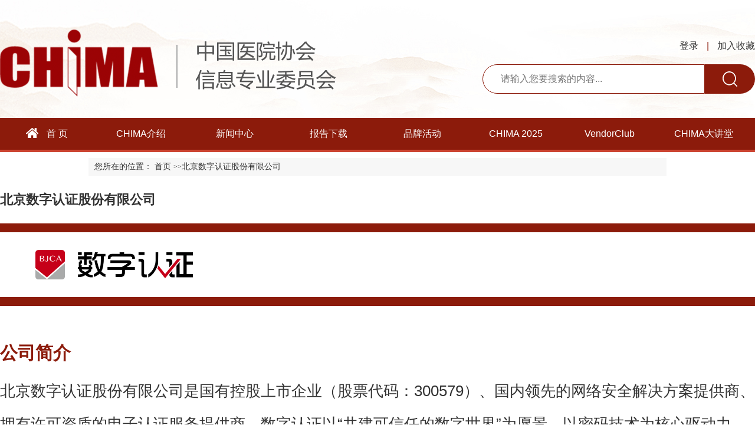

--- FILE ---
content_type: text/html; charset=utf-8
request_url: https://chima.org.cn/Interactions/Companys/Index/215
body_size: 18697
content:
<!DOCTYPE html>
<html>
<head>
    <meta http-equiv="Content-Type" content="text/html; charset=utf-8" />
    <meta name="viewport" content="width=device-width, initial-scale=1, maximum-scale=1, user-scalable=no">
    
<meta http-equiv="Cache-Control" content="no-transform" />
<meta http-equiv="Cache-Control" content="no-siteapp" />
<meta name="applicable-device" content="pc,mobile" />
<title>
北京数字认证股份有限公司-中国医院协会信息专业委员会</title>
<meta name="keywords" />
<meta name="description" />




    <link href="/Content/Areas/Common/css/common.css" rel="stylesheet" type="text/css" />
    <link href="/Content/Areas/Common/css/message.css" rel="stylesheet" type="text/css" />
    <link href="/Content/Areas/Common/css/article.css" rel="stylesheet" type="text/css" />
	<link href="/Content/Areas/Common/css/nav.css" rel="stylesheet" type="text/css" />

    <script src="/Scripts/jquery-1.5.1.min.js" type="text/javascript"></script>
    <script src="/Scripts/Common/control.js" type="text/javascript"></script>
    <script src="/Content/Areas/Common/scripts/tags.js" type="text/javascript"></script>

    
    <link href="/Content/Awesome/jquery-ui.css" rel="stylesheet" type="text/css" />
    <link href="/Content/Awesome/Awesome.css" rel="stylesheet" type="text/css" />
    
    <script src="/Scripts/Awesome/jquery-ui.min.js" type="text/javascript"></script>
    <script src="/Scripts/Awesome/jquery.form.js" type="text/javascript"></script>
    <script src="/Scripts/Awesome/Awesome.js" type="text/javascript"></script>
    <script src="/Scripts/jquery.unobtrusive-ajax.js" type="text/javascript"></script>
    <script src="/Scripts/My97DatePicker/WdatePicker.js" type="text/javascript"></script>
    

    
    <link href="/Content/Areas/News/css/clubDetail.css" rel="stylesheet" type="text/css" />

    

</head>
<body>
    <div class="wrap">
        <!--头部开始-->
          <link href="/Content/Areas/Common/css/header.css" rel="stylesheet" type="text/css" />

<script src="/Content/Areas/Common/scripts/rem.js" type="text/javascript"></script>
<script src="/Content/Areas/Common/scripts/index.js" type="text/javascript"></script>

<!-- /header -->

    <div class="header">
        <div class="header-bot">
            <div class="inner fix">
                <div class="logo fl">
                   <a href="/"><img src="/Sites/Uploaded/UserUpLoad/20200217/20200217122536.png" alt="中国医院协会信息专业委员会"></a> 
                </div>
                <div class="LoginSearch fr">
                    <div class="dl">
                        

<span id="ajax_div__LoggingStatus_1_0_0_402">
    <script type="text/javascript">
        GetAjaxContentByUrl('ajax_div__LoggingStatus_1_0_0_402', '/PartialView/_Plugin/_LoggingStatus?siteId=1');
    </script>
</span>
                        <div class="clearit"></div>
                    </div>
                    <div class="serch-box">
<form action="/Hospitals/Search" method="post">                        <input type="text"  name="search" id="search" placeholder="请输入您要搜索的内容..." class="searchtxt fl">
                        <input name="" value="" class="searchbtn" type="submit" />
</form>                    </div>
                    <div class="clearit"></div>
                </div>
                <div class="clearit"></div>
            </div>
        </div>
    </div> 
    <script type="text/javascript" charset="utf-8">
        function getRem(pwidth,prem){
           var html = document.getElementsByTagName("html")[0];
           var oWidth = document.body.clientWidth || document.documentElement.clientWidth;
           html.style.fontSize = oWidth/pwidth*prem + "px";
       }
       window.onresize = function(){
           getRem(750,100)
       };
       $(function(){
           getRem(750,100);
       })
   </script>
<script type="text/javascript" charset="utf-8">
//  $(function () {
//         $('a').each(function() {
//             $(this).attr('href', '/News/Main?siteId=58');
//         });
//  });
</script>
<!-- /header -->
        <div class="clearit"></div>
         <!--头部结束-->
         
<link href="/Content/Areas/Common/css/nav.css" rel="stylesheet" type="text/css" />
<script src="/Content/Areas/Common/scripts/nav.js" type="text/javascript"></script>

<div class="nav">
    <!--手机导航附加类名-->
<div class="sy_nav inner">
    <div class="phone_header">
        <ul class="phone-btn">
            <li><a class="phone-search" href="/Hospitals/Search"></a></li>
            <li><a class="phone-menu"></a></li>
        </ul>
    </div>
    <!--搜索-->
    <div class="search_con">
            <form action="/Hospitals/Search?searchTypeId=1" method="post">
            <input class="searchtxt" id="search" name="search" type="text" value="">
            <input name="" value="" class="searchbtn" type="submit">
        </form>
    </div>
    <div class="phone_container" id="phone_container">


                    <ul class="sy1_ul">
            	<div class="sy2_inside">
	                    <li class="sy1_li homeLi">
	                        <a class="homeA sy1_tit" href="/">
                                <img src="/Sites/Uploaded/UserUpLoad/20200217/20200217152616.png" alt="">
                                首 页</a>
	                    </li>
	                	                    <li class="sy1_li num0">   
	                        <a class="next_open"></a>
	                        <a id="54" class="sy1_tit " href="/Html/News/Main/52.html" target="_self"><span class="navspan">CHIMA介绍</span></a>    

	                                    <ul class="sy2_ul">
            	<div class="sy2_inside">
	                	                    <li class="sy2_li num0">   
	                        <a class="next_open"></a>
	                        <a id="60" class="sy2_tit " href="/Html/News/Columns/1/Index0.html" target="_self"><span class="navspan">CHIMA简介</span></a>    

	                           
	                    </li>
	                    <li class="sy2_li num1">   
	                        <a class="next_open"></a>
	                        <a id="61" class="sy2_tit " href="/Html/News/Columns/2/Index0.html" target="_self"><span class="navspan">CHIMA委员</span></a>    

	                           
	                    </li>
	                    <li class="sy2_li num2">   
	                        <a class="next_open"></a>
	                        <a id="62" class="sy2_tit " href="/Html/News/Columns/3/Index0.html" target="_self"><span class="navspan">学术活动</span></a>    

	                           
	                    </li>
                	<div class="clearit"></div>
                </div>

                <div class="sy2_ul_div">
                	

                </div>
                <div class="dl_btn">
                    

<span id="ajax_div__LoggingStatus_1_0_0_402">
    <script type="text/javascript">
        GetAjaxContentByUrl('ajax_div__LoggingStatus_1_0_0_402', '/PartialView/_Plugin/_LoggingStatus?siteId=1');
    </script>
</span>
                 </div>
            	<div class="clearit"></div>
            </ul>
   
	                    </li>
	                    <li class="sy1_li num1">   
	                        <a class="next_open"></a>
	                        <a id="55" class="sy1_tit " href="/Html/News/Main/53.html" target="_self"><span class="navspan">新闻中心</span></a>    

	                                    <ul class="sy2_ul">
            	<div class="sy2_inside">
	                	                    <li class="sy2_li num0">   
	                        <a class="next_open"></a>
	                        <a id="63" class="sy2_tit " href="/Html/News/Columns/4/Index0.html" target="_self"><span class="navspan">政策法规</span></a>    

	                           
	                    </li>
	                    <li class="sy2_li num1">   
	                        <a class="next_open"></a>
	                        <a id="64" class="sy2_tit " href="/Html/News/Columns/5/Index0.html" target="_self"><span class="navspan">通知公告</span></a>    

	                           
	                    </li>
	                    <li class="sy2_li num2">   
	                        <a class="next_open"></a>
	                        <a id="65" class="sy2_tit " href="/Html/News/Columns/6/Index0.html" target="_self"><span class="navspan">专家观点</span></a>    

	                           
	                    </li>
	                    <li class="sy2_li num3">   
	                        <a class="next_open"></a>
	                        <a id="81" class="sy2_tit " href="/Html/News/Columns/34/Index0.html" target="_self"><span class="navspan">案例分享</span></a>    

	                           
	                    </li>
	                    <li class="sy2_li num4">   
	                        <a class="next_open"></a>
	                        <a id="66" class="sy2_tit " href="/Html/News/Columns/7/Index0.html" target="_self"><span class="navspan">行业动态</span></a>    

	                           
	                    </li>
	                    <li class="sy2_li num5">   
	                        <a class="next_open"></a>
	                        <a id="85" class="sy2_tit " href="/Html/News/Columns/45/Index0.html" target="_self"><span class="navspan">新闻周报</span></a>    

	                           
	                    </li>
                	<div class="clearit"></div>
                </div>

                <div class="sy2_ul_div">
                	

                </div>
                <div class="dl_btn">
                    

<span id="ajax_div__LoggingStatus_1_0_0_402">
    <script type="text/javascript">
        GetAjaxContentByUrl('ajax_div__LoggingStatus_1_0_0_402', '/PartialView/_Plugin/_LoggingStatus?siteId=1');
    </script>
</span>
                 </div>
            	<div class="clearit"></div>
            </ul>
   
	                    </li>
	                    <li class="sy1_li num2">   
	                        <a class="next_open"></a>
	                        <a id="56" class="sy1_tit " href="/Html/News/Columns/10/Index0.html" target="_self"><span class="navspan">报告下载</span></a>    

	                           
	                    </li>
	                    <li class="sy1_li num3">   
	                        <a class="next_open"></a>
	                        <a id="59" class="sy1_tit " href="/Html/News/Main/57.html" target="_self"><span class="navspan">品牌活动</span></a>    

	                                    <ul class="sy2_ul">
            	<div class="sy2_inside">
	                	                    <li class="sy2_li num0">   
	                        <a class="next_open"></a>
	                        <a id="86" class="sy2_tit " href="/Html/News/Columns/46/Index0.html" target="_self"><span class="navspan">CHIMA CIO班</span></a>    

	                           
	                    </li>
	                    <li class="sy2_li num1">   
	                        <a class="next_open"></a>
	                        <a id="75" class="sy2_tit " href="/Html/News/Columns/16/Index0.html" target="_self"><span class="navspan">CHIMA大会</span></a>    

	                           
	                    </li>
	                    <li class="sy2_li num2">   
	                        <a class="next_open"></a>
	                        <a id="76" class="sy2_tit " href="/Html/News/Columns/17/Index0.html" target="_self"><span class="navspan">走进医院</span></a>    

	                           
	                    </li>
	                    <li class="sy2_li num3">   
	                        <a class="next_open"></a>
	                        <a id="77" class="sy2_tit " href="/Html/News/Columns/18/Index0.html" target="_self"><span class="navspan">西部行</span></a>    

	                           
	                    </li>
	                    <li class="sy2_li num4">   
	                        <a class="next_open"></a>
	                        <a id="78" class="sy2_tit " href="/Html/News/Columns/19/Index0.html" target="_self"><span class="navspan">安全训练营</span></a>    

	                           
	                    </li>
                	<div class="clearit"></div>
                </div>

                <div class="sy2_ul_div">
                	

                </div>
                <div class="dl_btn">
                    

<span id="ajax_div__LoggingStatus_1_0_0_402">
    <script type="text/javascript">
        GetAjaxContentByUrl('ajax_div__LoggingStatus_1_0_0_402', '/PartialView/_Plugin/_LoggingStatus?siteId=1');
    </script>
</span>
                 </div>
            	<div class="clearit"></div>
            </ul>
   
	                    </li>
	                    <li class="sy1_li num4">   
	                        <a class="next_open"></a>
	                        <a id="82" class="sy1_tit " href="/Html/News/Columns/50/Index0.html" target="_self"><span class="navspan">CHIMA 2025  </span></a>    

	                           
	                    </li>
	                    <li class="sy1_li num5">   
	                        <a class="next_open"></a>
	                        <a id="57" class="sy1_tit " href="/Interactions/Companys/Collect" target="_self"><span class="navspan">VendorClub</span></a>    

	                           
	                    </li>
	                    <li class="sy1_li last num6">   
	                        <a class="next_open"></a>
	                        <a id="79" class="sy1_tit " href="https://djt.chima.org.cn" target="_blank"><span class="navspan">CHIMA大讲堂</span></a>    

	                           
	                    </li>
                	<div class="clearit"></div>
                </div>

                <div class="dl_btn">
                    

<span id="ajax_div__LoggingStatus_1_0_0_402">
    <script type="text/javascript">
        GetAjaxContentByUrl('ajax_div__LoggingStatus_1_0_0_402', '/PartialView/_Plugin/_LoggingStatus?siteId=1');
    </script>
</span>
                 </div>
            	<div class="clearit"></div>
            </ul>

        <div class="clearit"></div>
    </div>
</div>

</div>


        <!--导航结束-->
        <div class="wrap_main">
            <!-- link_Map -->
            <div class="linkmap"><link href="/Content/Areas/Common/css/linkMap.css" rel="stylesheet" type="text/css" />

<ul class="position_ul">
    <li>您所在的位置：</li>
    <li class="home"><a href="/">首页</a></li>
    <small>&gt;&gt;</small><a href="/Interactions/Companys/Index/215"><span class="navspan">北京数字认证股份有限公司</span></a>
</ul>
    <ul class="inside_nav">
        <li class="lv1_li">
            <ul class="lv2_ul">
                    <li><a id="54" class="go " href="/Html/News/Main/52.html" target="_self"><span class="navspan">CHIMA介绍</span></a></li>
                    <li><a id="55" class="go " href="/Html/News/Main/53.html" target="_self"><span class="navspan">新闻中心</span></a></li>
                    <li><a id="56" class="go " href="/Html/News/Columns/10/Index0.html" target="_self"><span class="navspan">报告下载</span></a></li>
                    <li><a id="59" class="go " href="/Html/News/Main/57.html" target="_self"><span class="navspan">品牌活动</span></a></li>
                    <li><a id="82" class="go " href="/Html/News/Columns/50/Index0.html" target="_self"><span class="navspan">CHIMA 2025  </span></a></li>
                    <li><a id="57" class="go " href="/Interactions/Companys/Collect" target="_self"><span class="navspan">VendorClub</span></a></li>
                    <li><a id="79" class="go " href="https://djt.chima.org.cn" target="_blank"><span class="navspan">CHIMA大讲堂</span></a></li>
            </ul>
        </li>
    </ul>
<div class="clearit">
</div>
</div>
            <!--主体部分-->
            <div class="main">
                

<div class="main_content">
    <div class="clubDetail">
            <h1 class="clubTitles">北京数字认证股份有限公司</h1>
            <div class="clubTable">
                
                <div class="clubTableTitle">
                        <div class="clubLogo">
                            <img src="/Sites/Uploaded/UserUpLoad/20230627/20230627111806.png" alt="">
                        </div>
                    
                </div>
                
            </div>
            <div class="intro">
                <h1 class="TitleS">公司简介</h1>

                <p>北京数字认证股份有限公司是国有控股上市企业（股票代码：300579）、国内领先的网络安全解决方案提供商、拥有许可资质的电子认证服务提供商。数字认证以“共建可信任的数字世界”为愿景，以密码技术为核心驱动力，致力于保护网上业务安全可信开展、保障网络基础设施安全可靠运行、保护数据安全。</p>
            </div>
            <!--<div class="otherMsg">-->
            <!--</div>-->
    </div>
</div>
            
            </div>
            <div class="clearit"></div>
	        <!--主体结束-->
	        <div class="clearit"></div>
	         <!--底部开始-->
	        <link href="/Content/Areas/Common/css/footer.css" rel="stylesheet" type="text/css" />

        
        <div class="clearit"></div>      
<div class="footer">
        <div class="footer_link">
            <p>友情链接：
                <a href="">中国医院协会、</a>
                <a href="">HLMSS、</a>
                <a href="">IHE、</a>
                <a href="">heaithcareitnews、</a>
                <a href="">中国卫生信息学会、</a>
                <a href="">北京卫生信息技术协会、</a>
                <a href="">广东省医院协会信息管理专业委员会、</a>
                <a href="">云南省医院协会信息管理专业委员会</a>
            </p>
        </div>
        <div class="copyright">
            <p>中国医院协会信息专业委员会 版权所有   <a href="http://www.beian.miit.gov.cn/" target="_blank">Copyright © 2020 CHIMA. All Rights Reserved. 京ICP备05028192号-8</a>　技术支持：<a href="http://www.54doctor.net/"><img src="/Content/Areas/Common/images/20190320102815.png"></a></p>
            <p style="display: none;">

<span id="ajax_div__VisitCount_1_0_0_402">
    <script type="text/javascript">
        GetAjaxContentByUrl('ajax_div__VisitCount_1_0_0_402', '/PartialView/_Plugin/_VisitCount?siteId=1');
    </script>
</span></p>              
        </div>
</div>

  
    
        	<!--底部结束-->
        </div>
    </div>
</body>
</html>

--- FILE ---
content_type: text/html; charset=utf-8
request_url: https://chima.org.cn/Content/Areas/Common/scripts/rem.js
body_size: 16480
content:
<!DOCTYPE html>
<html>
<head>
    <meta http-equiv="Content-Type" content="text/html; charset=utf-8" />
    <meta name="viewport" content="width=device-width, initial-scale=1, maximum-scale=1, user-scalable=no">
    
<meta http-equiv="Cache-Control" content="no-transform" />
<meta http-equiv="Cache-Control" content="no-siteapp" />
<meta name="applicable-device" content="pc,mobile" />
<title>
404找不到-中国医院协会信息专业委员会</title>
<meta name="keywords" />
<meta name="description" />




    <link href="/Content/Areas/Common/css/common.css" rel="stylesheet" type="text/css" />
    <link href="/Content/Areas/Common/css/message.css" rel="stylesheet" type="text/css" />
    <link href="/Content/Areas/Common/css/article.css" rel="stylesheet" type="text/css" />
	<link href="/Content/Areas/Common/css/nav.css" rel="stylesheet" type="text/css" />

    <script src="/Scripts/jquery-1.8.3.min.js" type="text/javascript"></script>
    <script src="/Scripts/Common/control.js" type="text/javascript"></script>
    <script src="/Content/Areas/Common/scripts/tags.js" type="text/javascript"></script>

    
    <link href="/Content/Awesome/jquery-ui.css" rel="stylesheet" type="text/css" />
    <link href="/Content/Awesome/Awesome.css" rel="stylesheet" type="text/css" />
    <script src="/Scripts/Awesome/jquery-ui.min.js" type="text/javascript"></script>
    <script src="/Scripts/Awesome/jquery.form.js" type="text/javascript"></script>
    <script src="/Scripts/Awesome/Awesome.js" type="text/javascript"></script>
    <script src="/Scripts/jquery.unobtrusive-ajax.js" type="text/javascript"></script>
    <script src="/Scripts/My97DatePicker/WdatePicker.js" type="text/javascript"></script>
    

    

    
</head>
<body>
    <div class="wrap">
        <link href="/Content/Areas/Common/css/header.css" rel="stylesheet" type="text/css" />

<script src="/Content/Areas/Common/scripts/rem.js" type="text/javascript"></script>
<script src="/Content/Areas/Common/scripts/index.js" type="text/javascript"></script>

<!-- /header -->

    <div class="header">
        <div class="header-bot">
            <div class="inner fix">
                <div class="logo fl">
                   <a href="/"><img src="/Sites/Uploaded/UserUpLoad/20200217/20200217122536.png" alt="中国医院协会信息专业委员会"></a> 
                </div>
                <div class="LoginSearch fr">
                    <div class="dl">
                        

<span id="ajax_div__LoggingStatus_1_0_0_115">
    <script type="text/javascript">
        GetAjaxContentByUrl('ajax_div__LoggingStatus_1_0_0_115', '/PartialView/_Plugin/_LoggingStatus?siteId=1');
    </script>
</span>
                        <div class="clearit"></div>
                    </div>
                    <div class="serch-box">
<form action="/Hospitals/Search" method="post">                        <input type="text"  name="search" id="search" placeholder="请输入您要搜索的内容..." class="searchtxt fl">
                        <input name="" value="" class="searchbtn" type="submit" />
</form>                    </div>
                    <div class="clearit"></div>
                </div>
                <div class="clearit"></div>
            </div>
        </div>
    </div> 
    <script type="text/javascript" charset="utf-8">
        function getRem(pwidth,prem){
           var html = document.getElementsByTagName("html")[0];
           var oWidth = document.body.clientWidth || document.documentElement.clientWidth;
           html.style.fontSize = oWidth/pwidth*prem + "px";
       }
       window.onresize = function(){
           getRem(750,100)
       };
       $(function(){
           getRem(750,100);
       })
   </script>
<script type="text/javascript" charset="utf-8">
//  $(function () {
//         $('a').each(function() {
//             $(this).attr('href', '/News/Main?siteId=58');
//         });
//  });
</script>
<!-- /header -->
        <div class="clearit"></div>
        
<link href="/Content/Areas/Common/css/nav.css" rel="stylesheet" type="text/css" />
<script src="/Content/Areas/Common/scripts/nav.js" type="text/javascript"></script>

<div class="nav">
    <!--手机导航附加类名-->
<div class="sy_nav inner">
    <div class="phone_header">
        <ul class="phone-btn">
            <li><a class="phone-search" href="/Hospitals/Search"></a></li>
            <li><a class="phone-menu"></a></li>
        </ul>
    </div>
    <!--搜索-->
    <div class="search_con">
            <form action="/Hospitals/Search?searchTypeId=1" method="post">
            <input class="searchtxt" id="search" name="search" type="text" value="">
            <input name="" value="" class="searchbtn" type="submit">
        </form>
    </div>
    <div class="phone_container" id="phone_container">


                    <ul class="sy1_ul">
            	<div class="sy2_inside">
	                    <li class="sy1_li homeLi">
	                        <a class="homeA sy1_tit" href="/">
                                <img src="/Sites/Uploaded/UserUpLoad/20200217/20200217152616.png" alt="">
                                首 页</a>
	                    </li>
	                	                    <li class="sy1_li num0">   
	                        <a class="next_open"></a>
	                        <a id="54" class="sy1_tit " href="/Html/News/Main/52.html" target="_self"><span class="navspan">CHIMA介绍</span></a>    

	                                    <ul class="sy2_ul">
            	<div class="sy2_inside">
	                	                    <li class="sy2_li num0">   
	                        <a class="next_open"></a>
	                        <a id="60" class="sy2_tit " href="/Html/News/Columns/1/Index0.html" target="_self"><span class="navspan">CHIMA简介</span></a>    

	                           
	                    </li>
	                    <li class="sy2_li num1">   
	                        <a class="next_open"></a>
	                        <a id="61" class="sy2_tit " href="/Html/News/Columns/2/Index0.html" target="_self"><span class="navspan">CHIMA委员</span></a>    

	                           
	                    </li>
	                    <li class="sy2_li num2">   
	                        <a class="next_open"></a>
	                        <a id="62" class="sy2_tit " href="/Html/News/Columns/3/Index0.html" target="_self"><span class="navspan">学术活动</span></a>    

	                           
	                    </li>
                	<div class="clearit"></div>
                </div>

                <div class="sy2_ul_div">
                	

                </div>
                <div class="dl_btn">
                    

<span id="ajax_div__LoggingStatus_1_0_0_115">
    <script type="text/javascript">
        GetAjaxContentByUrl('ajax_div__LoggingStatus_1_0_0_115', '/PartialView/_Plugin/_LoggingStatus?siteId=1');
    </script>
</span>
                 </div>
            	<div class="clearit"></div>
            </ul>
   
	                    </li>
	                    <li class="sy1_li num1">   
	                        <a class="next_open"></a>
	                        <a id="55" class="sy1_tit " href="/Html/News/Main/53.html" target="_self"><span class="navspan">新闻中心</span></a>    

	                                    <ul class="sy2_ul">
            	<div class="sy2_inside">
	                	                    <li class="sy2_li num0">   
	                        <a class="next_open"></a>
	                        <a id="63" class="sy2_tit " href="/Html/News/Columns/4/Index0.html" target="_self"><span class="navspan">政策法规</span></a>    

	                           
	                    </li>
	                    <li class="sy2_li num1">   
	                        <a class="next_open"></a>
	                        <a id="64" class="sy2_tit " href="/Html/News/Columns/5/Index0.html" target="_self"><span class="navspan">通知公告</span></a>    

	                           
	                    </li>
	                    <li class="sy2_li num2">   
	                        <a class="next_open"></a>
	                        <a id="65" class="sy2_tit " href="/Html/News/Columns/6/Index0.html" target="_self"><span class="navspan">专家观点</span></a>    

	                           
	                    </li>
	                    <li class="sy2_li num3">   
	                        <a class="next_open"></a>
	                        <a id="81" class="sy2_tit " href="/Html/News/Columns/34/Index0.html" target="_self"><span class="navspan">案例分享</span></a>    

	                           
	                    </li>
	                    <li class="sy2_li num4">   
	                        <a class="next_open"></a>
	                        <a id="66" class="sy2_tit " href="/Html/News/Columns/7/Index0.html" target="_self"><span class="navspan">行业动态</span></a>    

	                           
	                    </li>
	                    <li class="sy2_li num5">   
	                        <a class="next_open"></a>
	                        <a id="85" class="sy2_tit " href="/Html/News/Columns/45/Index0.html" target="_self"><span class="navspan">新闻周报</span></a>    

	                           
	                    </li>
                	<div class="clearit"></div>
                </div>

                <div class="sy2_ul_div">
                	

                </div>
                <div class="dl_btn">
                    

<span id="ajax_div__LoggingStatus_1_0_0_115">
    <script type="text/javascript">
        GetAjaxContentByUrl('ajax_div__LoggingStatus_1_0_0_115', '/PartialView/_Plugin/_LoggingStatus?siteId=1');
    </script>
</span>
                 </div>
            	<div class="clearit"></div>
            </ul>
   
	                    </li>
	                    <li class="sy1_li num2">   
	                        <a class="next_open"></a>
	                        <a id="56" class="sy1_tit " href="/Html/News/Columns/10/Index0.html" target="_self"><span class="navspan">报告下载</span></a>    

	                           
	                    </li>
	                    <li class="sy1_li num3">   
	                        <a class="next_open"></a>
	                        <a id="59" class="sy1_tit " href="/Html/News/Main/57.html" target="_self"><span class="navspan">品牌活动</span></a>    

	                                    <ul class="sy2_ul">
            	<div class="sy2_inside">
	                	                    <li class="sy2_li num0">   
	                        <a class="next_open"></a>
	                        <a id="86" class="sy2_tit " href="/Html/News/Columns/46/Index0.html" target="_self"><span class="navspan">CHIMA CIO班</span></a>    

	                           
	                    </li>
	                    <li class="sy2_li num1">   
	                        <a class="next_open"></a>
	                        <a id="75" class="sy2_tit " href="/Html/News/Columns/16/Index0.html" target="_self"><span class="navspan">CHIMA大会</span></a>    

	                           
	                    </li>
	                    <li class="sy2_li num2">   
	                        <a class="next_open"></a>
	                        <a id="76" class="sy2_tit " href="/Html/News/Columns/17/Index0.html" target="_self"><span class="navspan">走进医院</span></a>    

	                           
	                    </li>
	                    <li class="sy2_li num3">   
	                        <a class="next_open"></a>
	                        <a id="77" class="sy2_tit " href="/Html/News/Columns/18/Index0.html" target="_self"><span class="navspan">西部行</span></a>    

	                           
	                    </li>
	                    <li class="sy2_li num4">   
	                        <a class="next_open"></a>
	                        <a id="78" class="sy2_tit " href="/Html/News/Columns/19/Index0.html" target="_self"><span class="navspan">安全训练营</span></a>    

	                           
	                    </li>
                	<div class="clearit"></div>
                </div>

                <div class="sy2_ul_div">
                	

                </div>
                <div class="dl_btn">
                    

<span id="ajax_div__LoggingStatus_1_0_0_115">
    <script type="text/javascript">
        GetAjaxContentByUrl('ajax_div__LoggingStatus_1_0_0_115', '/PartialView/_Plugin/_LoggingStatus?siteId=1');
    </script>
</span>
                 </div>
            	<div class="clearit"></div>
            </ul>
   
	                    </li>
	                    <li class="sy1_li num4">   
	                        <a class="next_open"></a>
	                        <a id="82" class="sy1_tit " href="/Html/News/Columns/50/Index0.html" target="_self"><span class="navspan">CHIMA 2025  </span></a>    

	                           
	                    </li>
	                    <li class="sy1_li num5">   
	                        <a class="next_open"></a>
	                        <a id="57" class="sy1_tit " href="/Interactions/Companys/Collect" target="_self"><span class="navspan">VendorClub</span></a>    

	                           
	                    </li>
	                    <li class="sy1_li last num6">   
	                        <a class="next_open"></a>
	                        <a id="79" class="sy1_tit " href="https://djt.chima.org.cn" target="_blank"><span class="navspan">CHIMA大讲堂</span></a>    

	                           
	                    </li>
                	<div class="clearit"></div>
                </div>

                <div class="dl_btn">
                    

<span id="ajax_div__LoggingStatus_1_0_0_115">
    <script type="text/javascript">
        GetAjaxContentByUrl('ajax_div__LoggingStatus_1_0_0_115', '/PartialView/_Plugin/_LoggingStatus?siteId=1');
    </script>
</span>
                 </div>
            	<div class="clearit"></div>
            </ul>

        <div class="clearit"></div>
    </div>
</div>

</div>


        <div class="clearit"></div>        
        
<style>
    *
    {
        padding: 0px;
        margin: 0px;
    }
    
    .btn_404 a
    {
        display: block;
        outline: none;
        background: url(/Content/Areas/Common/images/promp/gohome.jpg) no-repeat 0px -30px;
        width: 79px;
        height: 30px;
        line-height: 30px;
        text-align: center;
        color: #333;
        font-size: 12px;
        text-decoration: none;
        float: left;
        margin: 0 10px;
    }
    .btn_404 a:hover
    {
        background: url(/Content/Areas/Common/images/promp/gohome.jpg) no-repeat center top;
        color: #FFF;
    }
    .sorry_404
    {
        background: url(/Content/Areas/Common/images/promp/sorry_bg.jpg) no-repeat 0 0px;
        width: 438px;
        height: 106px;
        margin: 0px auto;
        padding: 270px 0 0 520px;
        overflow: hidden;
    }
</style>
<div class="sorry_404">
    <div class="btn_404">
        <a href="/">返回首页</a> 
    </div>
</div>

        <div class="clearit"></div>          
        <link href="/Content/Areas/Common/css/footer.css" rel="stylesheet" type="text/css" />

        
        <div class="clearit"></div>      
<div class="footer">
        <div class="footer_link">
            <p>友情链接：
                <a href="">中国医院协会、</a>
                <a href="">HLMSS、</a>
                <a href="">IHE、</a>
                <a href="">heaithcareitnews、</a>
                <a href="">中国卫生信息学会、</a>
                <a href="">北京卫生信息技术协会、</a>
                <a href="">广东省医院协会信息管理专业委员会、</a>
                <a href="">云南省医院协会信息管理专业委员会</a>
            </p>
        </div>
        <div class="copyright">
            <p>中国医院协会信息专业委员会 版权所有   <a href="http://www.beian.miit.gov.cn/" target="_blank">Copyright © 2020 CHIMA. All Rights Reserved. 京ICP备05028192号-8</a>　技术支持：<a href="http://www.54doctor.net/"><img src="/Content/Areas/Common/images/20190320102815.png"></a></p>
            <p style="display: none;">

<span id="ajax_div__VisitCount_1_0_0_115">
    <script type="text/javascript">
        GetAjaxContentByUrl('ajax_div__VisitCount_1_0_0_115', '/PartialView/_Plugin/_VisitCount?siteId=1');
    </script>
</span></p>              
        </div>
</div>

  

        <div class="clearit"></div>        
    </div>
</body>
</html>

--- FILE ---
content_type: text/html; charset=utf-8
request_url: https://chima.org.cn/PartialView/_Plugin/_LoggingStatus?siteId=1&r=827
body_size: 509
content:

<ul class="header_login_ul">
        <li class="login_name_2"><a href="/Account/LogOn">登录</a></li>
        <li class="login_line"><span>|</span></li>
        <li><a href="javascript:void(0)" onClick="AddFavorite('http://chima.54doctor.net/','CHIMA')">加入收藏</a></li>
</ul>
<script>
    //加入收藏

    function AddFavorite(sURL, sTitle) {

        sURL = encodeURI(sURL);

        try {

            window.external.addFavorite(sURL, sTitle);

        } catch (e) {

            try {

                window.sidebar.addPanel(sTitle, sURL, "");

            } catch (e) {

                alert("请使用Ctrl+D进行添加,或手动在浏览器里进行设置.");

            }

        }

    }
</script>

--- FILE ---
content_type: text/html; charset=utf-8
request_url: https://chima.org.cn/PartialView/_Plugin/_VisitCount?siteId=1&r=248
body_size: -175
content:

累计访问:<strong>13788456</strong>次

--- FILE ---
content_type: text/css
request_url: https://chima.org.cn/Content/Areas/Common/css/nav.css
body_size: 9478
content:
/*PC导航样式*/
.nav{z-index: 9999;height:54px;line-height:54px;background: #8C1B0B;    border-bottom: 4px solid #CC4532;}
.sy_nav{margin:0 auto;}
/*一级导航*/
li.sy1_li{float: left;width: 159px;text-align: center;position: relative;}
li.sy1_li a.sy1_tit{color: #fff;font-size: 16px;height: 54px;line-height: 54px;display:inline-block;padding: 0;z-index: 9;width:100%;position: relative;}
li.sy1_li a.sy1_tit:hover,li.sy1_li a.sy1_tit.Hover{

}
li.sy1_li a.homeA img{
    margin-top: -5px;
    margin-right: 10px;
}
/*二级导航*/
.sy2_ul{
    background: #8C1B0B;
    display: none;
    position: absolute;
    z-index: 100000;
    left: 0;
    top: 58px;
    width: 160px;
}
li.sy2_li{position: relative;z-index: 100001;height:40px;line-height: 40px;}
li.sy2_li a.sy2_tit{display: block;color: #fff;padding:0 19px}
li.sy1_li a.sy1_tit::after{
    content:"";
    display: block;
    height:4px;
    width:100%;
    background: #CC4532;
    /* border-left:1px solid #fff;
    border-right:1px solid #fff; */
    box-sizing: border-box;
    position: absolute;
    left:0;
    bottom:-4px;
}
li.sy2_li a.sy2_tit:hover,li.sy1_li a.sy2_tit.Hover{background: #CC4532;}
/*三级导航*/
ul.sy3_ul{position: absolute;background:#CC4532;display: none;z-index: 100001;left:145px;top:0px;width:206px;}
li.sy3_li{height:40px;line-height: 40px;}
li.sy3_li a.sy3_tit{display: block;color: #fff;padding:0 19px}

.sy2_ul_div{display: none!important;}


/*手机导航PC样式*/
ul.phone-btn,.search_con{display: none;}
.dl_btn{display: none;}
@media screen and (max-width:1024px){
    li.sy1_li{
        width:120px;
    }
}
@media only screen and (max-width:768px){
    .header,.mainwrap{
        transition: all 0.3s;
    }
  .sy2_inside li.sy1_li:first-of-type{
    padding-right: 30px;
  }
  li.sy1_li a.sy1_tit{
    color: #fff;
  }
  .phone-menu {
    background: url(/Sites/Uploaded/UserUpLoad/20200224/20200224142840.png);
    background-size: 0.5rem 0.5rem;
}
  .phone-search {
    background:url(/Sites/Uploaded/UserUpLoad/20200917/20200917112655.png);
    background-size: 0.5rem 0.5rem;
}
li.sy1_li a.sy1_tit::after{
    display: none;
}
.nav,.sy_nav{width:100% !important;}
div.wrap_main{z-index: 2; margin:0;background: #fff} 
div.linkmap{margin: 0;
  line-height: 40px;
  width: 100%;
  width: auto;
  padding: 0 10px;}
*::after, *::before {
  -webkit-box-sizing: border-box;
  -moz-box-sizing: border-box;
  box-sizing: border-box;
  }
  .nav{width:inherit;height:auto;line-height: 50px;    border-bottom: 2px solid #CC4532;}
  .phone-btn{    
    position: absolute;
    display: inline-block;
    top: -1rem;
    right: 0.2rem;
    width: 1.2rem;
    height: 0.5rem;
    line-height: 0;
}

  ul.phone-btn{display: block;}
  ul.phone-btn li{display:inline-block;}

  .phone_header,.wrap_main,.search_con{
  position: relative;
  -webkit-transition: -webkit-transform 0.3s;
  -moz-transition: -moz-transform 0.3s;
  transition: transform 0.3s;
  }
  .phone_header{
  background: #ffffff;
  z-index: 3;
  }
 .header.phone_move,.mainwrap.phone_move,.phone_header.phone_move{
  -webkit-transform: translateX(-200px);
  -moz-transform: translateX(-200px);
  -ms-transform: translateX(-200px);
  -o-transform: translateX(-200px);
  transform: translateX(-200px);
  }
  .wrap_main.search_move{
  -webkit-transform: translateY(40px);
  -moz-transform: translateY(40px);
  -ms-transform: translateY(40px);
  -o-transform: translateY(40px);
  transform: translateY(40px);
  }
  .phone-search,.phone-menu{
    position: relative;
    display: block;
    width: 0.5rem;
    height: 0.5rem;
    overflow: hidden;
  white-space: nolinkmap;
  color: transparent;
  z-index: 3;
  text-indent: -9999px;
  line-height: 0;
    }
a.menu-open {
    background: url(/Sites/Uploaded/UserUpLoad/20200729/20200729103607.png) no-repeat center !important;
    background-size: 0.5rem 0.5rem;
}

  li.sy1_li a.sy1_tit:hover, li.sy1_li a.sy1_tit.Hover{
    border: none;
    color: #fff;
  }
  /*手机搜索*/
  .search_con{
    height: 40px;
    background:#8C1B0B;
    position: absolute;
    width:100%;
    z-index:2;
    display: none;
    left: 0;
  }
  .search_con form{
    line-height: 40px;
    width:80%;
    margin:7px auto;
    overflow: hidden;
    background: #fff;
  }
  .search_con form .searchtxt{
    width:70%;
    border:none;
    height:26px;
    line-height:26px;
    display: inline-block;
    float: left;
    padding-left: 10px;
  }
  .search_con form .searchtxt:focus{
    outline: none;
  }
  .search_con form .searchbtn{
    display: inline-block;
    width:26px;
    height:26px;
    border:none;
    float: right;
    background:#CC4532 url(/Content/Areas/Common/images/search_btn.png) no-repeat center;
    background-size: 70%;
  border-radius:0;
  }
  .phone-menu span, .phone-menu span::before, .phone-menu span::after {
  position: absolute;
  display: inline-block;
  height: 3px;
  width: 24px;
  background: #8C1B0B;
    opacity: 0.8;
    border-radius: 8px;  
  }
  .phone-menu span {
  position: absolute;
  top: 50%;
  right: 10px;
  margin-top: -2px;
  -webkit-transition: background 0.3s 0.3s;
  -moz-transition: background 0.3s 0.3s;
  transition: background 0.3s 0.3s;
  }
  .phone-menu span::before, .phone-menu span::after {
  content: '';
  right: 0;
  -webkit-transform: translateZ(0);
  -moz-transform: translateZ(0);
  -ms-transform: translateZ(0);
  -o-transform: translateZ(0);
  transform: translateZ(0);
  -webkit-backface-visibility: hidden;
  backface-visibility: hidden;
  -webkit-transform-origin: 0% 50%;
  -moz-transform-origin: 0% 50%;
  -ms-transform-origin: 0% 50%;
  -o-transform-origin: 0% 50%;
  transform-origin: 0% 50%;
  -webkit-transition: -webkit-transform 0.3s 0.3s;
  -moz-transition: -moz-transform 0.3s 0.3s;
  transition: transform 0.3s 0.3s;
  }
  .phone-menu span::before {
  top: -6px;
  }
  .phone-menu span::after{
  top: 6px; 
  }
  .phone-menu.menu-open span {
  background: rgba(46, 50, 51, 0);
  }
  .phone-menu.menu-open span::before {
  -webkit-transform: translateX(4px) translateY(-3px) rotate(45deg);
  -moz-transform: translateX(4px) translateY(-3px) rotate(45deg);
  -ms-transform: translateX(4px) translateY(-3px) rotate(45deg);
  -o-transform: translateX(4px) translateY(-3px) rotate(45deg);
  transform: translateX(4px) translateY(-3px) rotate(45deg);
  }
  .phone-menu.menu-open span::after {
  -webkit-transform: translateX(4px) translateY(2px) rotate(-45deg);
  -moz-transform: translateX(4px) translateY(2px) rotate(-45deg);
  -ms-transform: translateX(4px) translateY(2px) rotate(-45deg);
  -o-transform: translateX(4px) translateY(2px) rotate(-45deg);
  transform: translateX(4px) translateY(2px) rotate(-45deg);
  }
  .sy1_ul{
  position: fixed;
  top: 0;
  right: 0;
  height: 100%;
  width: 200px;
  background:#8C1B0B;
  overflow: auto;
  -webkit-overflow-scrolling: touch;
  z-index: 10;
  -webkit-transform: translateZ(0);
  -moz-transform: translateZ(0);
  -ms-transform: translateZ(0);
  -o-transform: translateZ(0);
  transform: translateZ(0);
  -webkit-transform: translateX(0);
  -moz-transform: translateX(0);
  -ms-transform: translateX(0);
  -o-transform: translateX(0);
  transform: translateX(0);
  -webkit-transition: -webkit-transform 0.3s;
  -moz-transition: -moz-transform 0.3s;
  transition: transform 0.3s;
  }
  .sy1_ul{
  visibility: hidden;
  -webkit-transition: visibility 0s 0.3s;
  -moz-transition: visibility 0s 0.3s;
  transition: visibility 0s 0.3s;
  }
  .sy1_ul.nav-open {
  visibility: visible;
  -webkit-transition: visibility 0s 0s;
  -moz-transition: visibility 0s 0s;
  transition: visibility 0s 0s;
  }
  .nav ul.sy1_ul {
    /* padding-left: 4%; */
    width: 200px;
}
  /*子菜单样式*/
  li.sy1_li{
  float: none !important; 
  position: relative; 
  border-bottom:1px solid #CC4532;
  display: block !important;
  width: 100%;
  box-sizing: border-box;
  }
  li.sy1_li.Has_Children{
    padding-right:35px;
  }
  li.sy1_li a.sy1_tit{
  border-right:none;
  }
  .Has_Children>a.next_open{
  display: block;
  width: 0;
  height: 0;
  border-left: 6px solid transparent;
  border-right: 6px solid transparent;
  border-top: 6px solid #f1f1f1;
  position: absolute;
  top: 17px;
  right: 14px;
  transition: all 0.3s ease 0s;
  }
  .Has_Children>a.next_open.next_close{
  border-left: 6px solid transparent;
  border-right: 6px solid transparent;
  border-bottom: 6px solid #f1f1f1;
  border-top:inherit;   
  }
  .li.sy1_li a.sy1_tit, .sy1_ul ul a {
  display: block;
  color: #ffffff;
  -webkit-font-smoothing: antialiased;
  -moz-osx-font-smoothing: grayscale;
  overflow: hidden;
  text-overflow: ellipsis;
  white-space: nolinkmap;
  -webkit-transform: translateZ(0);
  -moz-transform: translateZ(0);
  -ms-transform: translateZ(0);
  -o-transform: translateZ(0);
  transform: translateZ(0);
  will-change: transform, opacity;
  -webkit-transition: -webkit-transform 0.3s, opacity 0.3s;
  -moz-transition: -moz-transform 0.3s, opacity 0.3s;
  transition: transform 0.3s, opacity 0.3s;
  }
  
  /*二级导航*/
 .sy2_ul,li.sy2_li a.sy2_tit:hover{background:none;}
 .sy2_ul{position: inherit;top:inherit;} 
 li.sy2_li.Has_Children a.next_open {display: none;}

 /* 登录注册 */
 .sy2_ul  .dl_btn{display: none;}
 .dl_btn{display: block;}
 .dl_btn span span {
  display: none;
}
.dl_btn a {
  display: block;
  float: left;
  width: 40%;
  background: #fff;
  line-height: 30px;
  border-radius: 5px;
  text-align: center;
  margin: 6px 5%;
}
.header_login_ul li{display: none;}
.header_login_ul li a{color: #000;}
.header_login_ul .li_usericon img{display: none;}
.header_login_ul .login_name_1{display: none;}
}






--- FILE ---
content_type: text/css
request_url: https://chima.org.cn/Content/Areas/News/css/clubDetail.css
body_size: 3194
content:
#newBridge{
    display:none !important;
    }
    
    h1.clubTitles {
      font-size: 22px;
      font-weight: bold;
      margin: 25px 0;
    }
    h1.clubTitles div {
      display: inline-block;
    }
    .clubTable {
      border-top: 15px solid #8C1B0B;
      border-bottom: 15px solid #8C1B0B;
      margin-bottom: 60px;
    }
    .clubTableTitle {
      padding: 30px 60px;
      display: flex;
      align-items: center;
      justify-content: space-between;
    }
    .clubLogo {
      width: 267px;
    }
    .clubLogo img {
      width: 100%;
    }
    .clubMsg {
      width: 760px;
    }
    .clubMsgItem {
      font-size: 22px;
      font-weight: bold;
      overflow: hidden;
      margin: 5px 0;
    }
    .clubMsgItem span {
      float: left;
      color: #666;
      margin-right: 15px;
    }
    .clubMsgItem p {
      float: left;
    }
    .clubTabelBody ul li {
      overflow: hidden;
      background: #F2F3F3;
      align-items: center;
      display: flex;
      border-top: 2px solid #fff;
    }
    .clubTabelBody ul li div {
      float: left;
      width: 426px;
      padding: 15px 50px;
      box-sizing: border-box;
      font-size: 20px;
    }
    .clubTabelBody ul li div:nth-child(2) {
      border-left: 2px solid #fff;
      border-right: 2px solid #fff;
    }
    .clubTabelBody ul li:nth-child(2) {
      background: #E6E6E6;
    }
    h1.TitleS {
      font-size: 30px;
      font-weight: bold;
      color: #8C1B0B;
      margin-bottom: 15px;
    }
    .intro p {
      font-size: 26px;
      line-height: 56px;
    }
    .otherMsg {
      margin-top: 70px;
    }
    .otherImage {
      width: 406px;
      overflow: hidden;
      float: left;
      margin-right: 120px;
    }
    .otherImage img {
      width: 100%;
    }
    .client {
      float: left;
      margin-right: 84px;
      width: 370px;
    }
    ul.clientItems li {
      font-size: 26px;
      margin: 10px 0;
    }
    .product {
      float: left;
      width: 275px;
    }
    @media screen and (max-width:768px){
        .clubTableTitle{
            display: block;
            padding: 30px;
        }
        .clubLogo {
            width: 100%;
            margin-bottom: 20px;
        }
        .clubMsgItem {
            font-size: 14px;
        }
        .clubMsgItem p {
            float: none;
        }
        .clubMsgItem span {
            margin-right: 5px;
        }
        .clubTabelBody ul li div {
            float: left;
            width: 33.3%;
            padding: 5px 5px;
            box-sizing: border-box;
            font-size: 12px;
        }
        .clubTable {
            border-top: 5px solid #8C1B0B;
            border-bottom: 5px solid #8C1B0B;
            margin-bottom: 30px;
        }
        h1.TitleS {
            font-size: 22px;
        }
        .clubMsg{
            width:100%;
        }
        .intro p {
            font-size: 16px;
            line-height: 35px;
        }
        .otherMsg {
            margin-top: 30px;
        }
        .otherImage {
            width: 100%;
            overflow: hidden;
            float: left;
            margin-right: 0;
            margin-bottom: 30px;
        }
        .client {
            float: none;
            margin-right: 0;
            width: 100%;
        }
        .product {
            float: none;
            width: 100%;
        }
    }

--- FILE ---
content_type: text/css
request_url: https://chima.org.cn/Content/Areas/Common/css/header.css
body_size: 1518
content:
/*------------------------头部---------------*/
/*
    颜色：#8C1B0B;
    宽度：1280px;
*/
.inner{
    width:1280px;
    margin:0 auto;
}
.header{
    width:100%;
    height:200px;
    background: url(/Sites/Uploaded/UserUpLoad/20200217/20200217141340.png) no-repeat;
}
.logo {
    margin-top: 50px;
}
.header_login_ul li {
    display: inline-block;
    color: #0068ac;
}
.LoginSearch{
    width:462px;
    margin-top: 68px;
}
.serch-box{
    margin-top: 20px;
}
.header_login_ul{
    float:right;
}
.header_login_ul li {
    display: inline-block;
    color: #8C1B0B;
    font-size: 16px;
}
.header_login_ul span {
    margin: 0 10px;
}

.searchtxt{
    width: 377px;
    height: 50px;
    border: 1px solid #8C1B0B;
    border-radius: 40px 0 0 40px;
    padding-left: 30px;
    box-sizing: border-box;
    font-size: 16px;
}
.searchbtn{
    width: 85px;
    height: 50px;
    border: none;
    border-radius: 0 40px 40px 0;
    background: #8C1B0B url(/Sites/Uploaded/UserUpLoad/20200217/20200217143313.png) no-repeat center center;
}
@media screen and (max-width:1024px){
    .inner {
        width: 980px;
        margin: 0 auto;
    }
    .logo img{
        width:300px;
    }
    .header {
        height: 155px;
    }
    .LoginSearch {
        margin-top: 15px;
    }
}
@media screen and (max-width:768px){
    .header {
        width: 100%;
        height: 1.5rem;
        background: none;
        display: flex;
        align-items: center;
        padding: 0.2rem;
        box-sizing: border-box;
    }
    .inner {
        width: 100%;
    }
    .logo {
        margin-top: 0;
    }
    .logo img{
        width: 5rem;
    }
    .LoginSearch{
        display: none;
    }
}

--- FILE ---
content_type: application/javascript
request_url: https://chima.org.cn/Content/Areas/Common/scripts/tags.js
body_size: 1437
content:

function closetags(){
    if (document.getElementById("tagclose")) {
	    document.getElementById("tagclose").style.display = "none";
    }
}  
function selects(menuName, divName, len, i,styleName) {
    for (var j = 0; j < len; j++) {
        if (j==i) {
            if (document.getElementById(menuName+j)) {
            document.getElementById(menuName+j).className = styleName;
            }
            if (document.getElementById(divName+j)) {
            document.getElementById(divName+j).style.display = "block";	
            }
        }else
        {
            if (document.getElementById(menuName+j)) {
            document.getElementById(menuName+j).className = "un"+styleName;
            }
            if (document.getElementById(divName+j)) {
            document.getElementById(divName+j).style.display = "none";
            }
        }
    }
}
function tags(menuName, divName, len, i) {
    for (var j = 0; j < len; j++) {
        if (j == i) {
            if (document.getElementById(menuName + j)) {
                document.getElementById(menuName + j).className = "sd01";
            }
            if (document.getElementById(divName + j)) {
                document.getElementById(divName + j).style.display = "block";
            }
        } else {
            if (document.getElementById(menuName + j)) {
                document.getElementById(menuName + j).className = "sd02";
            }
            if (document.getElementById(divName + j)) {
                document.getElementById(divName + j).style.display = "none";
            }
        }
    }
}